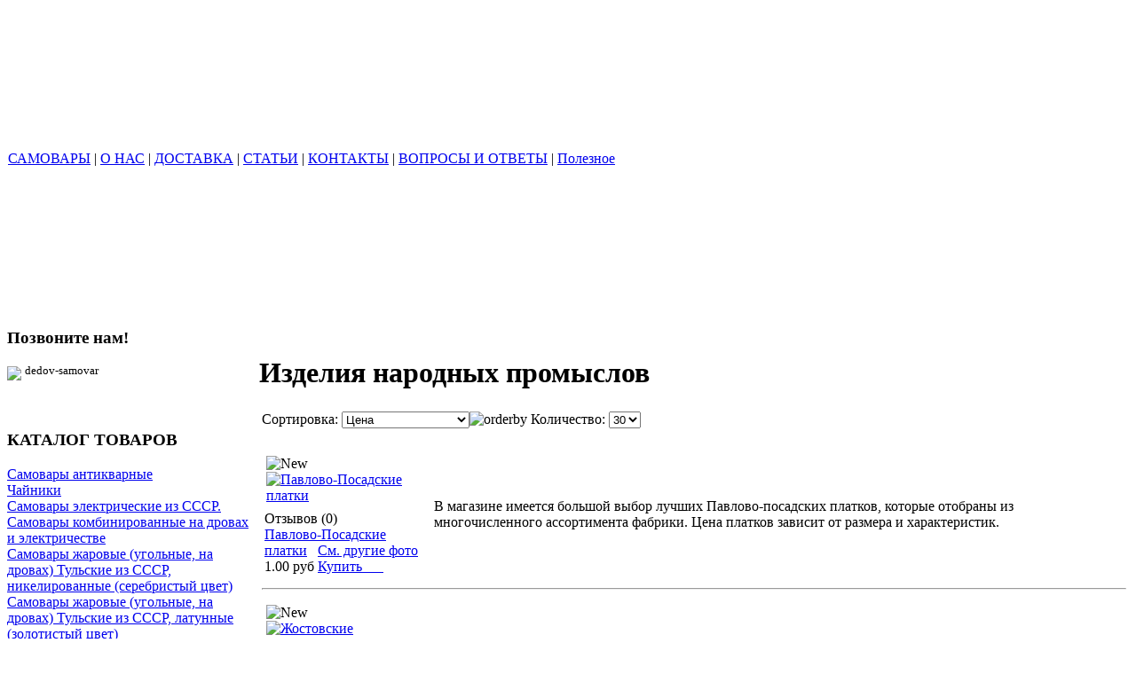

--- FILE ---
content_type: text/html; charset=utf-8
request_url: http://www.xn----8sbafciah1eqe0ah.xn--p1ai/index.php/samovar/category/view/35.html
body_size: 5844
content:
<!DOCTYPE html PUBLIC "-//W3C//DTD XHTML 1.0 Transitional//EN" "http://www.w3.org/TR/xhtml1/DTD/xhtml1-transitional.dtd">
<html xmlns="http://www.w3.org/1999/xhtml" xml:lang="ru-ru" lang="ru-ru" >
<head>
  <base href="http://www.xn----8sbafciah1eqe0ah.xn--p1ai/index.php/samovar/category/view/35.html" />
  <meta http-equiv="content-type" content="text/html; charset=utf-8" />
  <meta name="robots" content="index, follow" />
  <meta name="keywords" content="" />
  <meta name="description" content="" />
  <meta name="generator" content="Joomla! 1.5 - Open Source Content Management" />
  <title>Изделия народных промыслов</title>
  <link href="/templates/dedov/favicon.ico" rel="shortcut icon" type="image/x-icon" />
  <link type = "text/css" rel = "stylesheet" href = "http://www.xn----8sbafciah1eqe0ah.xn--p1ai/components/com_jshopping/css/default.css" />
  <script type = "text/javascript" src = "http://www.xn----8sbafciah1eqe0ah.xn--p1ai/components/com_jshopping/js/jquery/jquery-1.6.2.min.js"></script>
  <script type = "text/javascript">jQuery.noConflict();</script>
  <script type = "text/javascript" src = "http://www.xn----8sbafciah1eqe0ah.xn--p1ai/components/com_jshopping/js/jquery/jquery.media.js"></script>
  <script type = "text/javascript" src = "http://www.xn----8sbafciah1eqe0ah.xn--p1ai/components/com_jshopping/js/functions.js"></script>
  <script type = "text/javascript" src = "http://www.xn----8sbafciah1eqe0ah.xn--p1ai/components/com_jshopping/js/validateForm.js"></script>

<link rel="stylesheet" href="/templates/system/css/system.css" type="text/css" />
<link rel="stylesheet" href="/templates/system/css/general.css" type="text/css" />
<link rel="stylesheet" href="/templates/dedov/css/template.css" type="text/css" />
<meta name="copyright" content="(c) www.dedov-samovar.ru 2011-2012"> 
<script type="text/javascript" src="http://download.skype.com/share/skypebuttons/js/skypeCheck.js"></script>
</head>

<body id="main_body">

<center>

<table border="0" class="table_w1" cellpadding="0" cellspacing="0">

<tr>

<td class="line">
<div class="top1">
<div class="main2">
<div class="menu">
		<div class="moduletable_menu">
					<table width="100%" border="0" cellpadding="0" cellspacing="1"><tr><td nowrap="nowrap"><a href="/index.php/samovar.html" class="mainlevel" id="active_menu">САМОВАРЫ</a><span class="mainlevel"> | </span><a href="/index.php/home.html" class="mainlevel" >О НАС</a><span class="mainlevel"> | </span><a href="/index.php/dostavka.html" class="mainlevel" >ДОСТАВКА</a><span class="mainlevel"> | </span><a href="/index.php/stati.html" class="mainlevel" >СТАТЬИ</a><span class="mainlevel"> | </span><a href="/index.php/contact.html" class="mainlevel" >КОНТАКТЫ</a><span class="mainlevel"> | </span><a href="/index.php/faquest.html" class="mainlevel" >ВОПРОСЫ И ОТВЕТЫ</a><span class="mainlevel"> | </span><a href="/index.php/nev-main2.html" class="mainlevel" >Полезное</a></td></tr></table>		</div>
	
</div>
</div>
</div>
</td>

<td class="top2">
<object style="width: 300px; height: 343px;" width="300" height="343" data="/images/2.swf" type="application/x-shockwave-flash">

<param name="src" value="/images/2.swf" />

</object>
</td>

</tr>

<tr>

<td class="main" colspan="2">

<div class="yell">
<table border="0" class="small_tb" cellpadding="0" cellspacing="0">
<tr>
<td class="sm1">

<div class="samov">
<h3>Позвоните нам!</h3>

<div><a href="skype:dedov-samovar?call" onclick="return skypeCheck()"><img src="/templates/dedov/images/skype.jpg" border="0" width="20px"></a> 
<sup><span class="mal">dedov-samovar</span></sup><br>

</div>
<p>&nbsp;</p>
		<div class="moduletable">
					<h3>КАТАЛОГ ТОВАРОВ</h3>
					      <div class = "jshop_menu_level_0">
            <a href = "/index.php/samovar/s-ant.html">Самовары антикварные                            </a>
      </div>
        <div class = "jshop_menu_level_0">
            <a href = "/index.php/samovar/chai.html">Чайники                            </a>
      </div>
        <div class = "jshop_menu_level_0">
            <a href = "/index.php/samovar/s-el.html">Самовары электрические из СССР.                            </a>
      </div>
        <div class = "jshop_menu_level_0">
            <a href = "/index.php/samovar/kombi.html">Самовары комбинированные  на дровах и электричестве                            </a>
      </div>
        <div class = "jshop_menu_level_0">
            <a href = "/index.php/samovar/s-jarovie.html">Самовары жаровые (угольные, на дровах) Тульские из СССР, никелированные (серебристый цвет)                            </a>
      </div>
        <div class = "jshop_menu_level_0">
            <a href = "/index.php/samovar/category/view/17.html">Самовары жаровые (угольные, на дровах) Тульские из СССР, латунные (золотистый цвет)                            </a>
      </div>
        <div class = "jshop_menu_level_0_a">
            <a href = "/index.php/samovar/category/view/35.html">Изделия народных промыслов                            </a>
      </div>
        <div class = "jshop_menu_level_0">
            <a href = "/index.php/samovar/category/view/18.html">Подносы под самовар никелированные и мельхиоровые (серебристый цвет)                            </a>
      </div>
        <div class = "jshop_menu_level_0">
            <a href = "/index.php/samovar/podnos-nov.html">Подносы под самовар латунные (золотистый цвет)                            </a>
      </div>
        <div class = "jshop_menu_level_0">
            <a href = "/index.php/samovar/pods.html">Подстаканники советские                            </a>
      </div>
        <div class = "jshop_menu_level_0">
            <a href = "/index.php/samovar/псс.html">Подстаканники современные латунные                            </a>
      </div>
        <div class = "jshop_menu_level_0">
            <a href = "/index.php/samovar/ппс.html">Подстаканники современные никелированные                            </a>
      </div>
        <div class = "jshop_menu_level_0">
            <a href = "/index.php/samovar/category/view/20.html">Латунная и медная посуда                            </a>
      </div>
        <div class = "jshop_menu_level_0">
            <a href = "/index.php/samovar/category/view/27.html">Стеклянные изделия                            </a>
      </div>
        <div class = "jshop_menu_level_0">
            <a href = "/index.php/samovar/category/view/16.html">Нашедшие себе хозяина (проданное)                            </a>
      </div>
        <div class = "jshop_menu_level_0">
            <a href = "/index.php/samovar/category/view/34.html">КАК РАСТОПИТЬ САМОВАР ? Инструкция и Видео                            </a>
      </div>
        <div class = "jshop_menu_level_0">
            <a href = "/index.php/samovar/дп.html">Как посмотреть все фотографии какого то наименования                            </a>
      </div>
  		</div>
			<div class="moduletable">
					<h3>Полезное</h3>
					<ul class="latestnews">
	<li class="latestnews">
		<a href="/index.php/component/content/article/1-maincat/11-ny-masl-samovar.html" class="latestnews">
			Новости</a>
	</li>
	<li class="latestnews">
		<a href="/index.php/component/content/article/1-maincat/10-mivk.html" class="latestnews">
			    </a>
	</li>
	<li class="latestnews">
		<a href="/index.php/stati/6-article2.html" class="latestnews">
			Самовар как антикварная ценность</a>
	</li>
	<li class="latestnews">
		<a href="/index.php/stati/5-article1.html" class="latestnews">
			Как коллекционировать самовары</a>
	</li>
	<li class="latestnews">
		<a href="/index.php/faquest.html" class="latestnews">
			Вопросы и ответы</a>
	</li>
</ul>		</div>
			<div class="moduletablelog">
					<h3>ВОЙТИ В МАГАЗИН</h3>
					<form action="/index.php/samovar.html" method="post" name="login" id="form-login" >
	
	<p id="form-login-username">
		<label for="modlgn_username">Логин</label><br />
		<input id="modlgn_username" type="text" name="username" class="inputbox" alt="username" size="18" />
	</p>
	<p id="form-login-password">
		<label for="modlgn_passwd">Пароль</label><br />
		<input id="modlgn_passwd" type="password" name="passwd" class="inputbox" size="18" alt="password" />
	</p>
		<p id="form-login-remember">
		<label for="modlgn_remember">Запомнить меня</label>
		<input id="modlgn_remember" type="checkbox" name="remember" value="yes" alt="Remember Me" />
	</p>
		<input type="submit" name="Submit" class="button" value="Логин" />

	<div>
	    <a href="/index.php/component/user/reset.html">Забыли пароль?</a>
    </div>
    		
	<input type="hidden" name="option" value="com_user" />
	<input type="hidden" name="task" value="login" />
	<input type="hidden" name="return" value="L2luZGV4LnBocC9zYW1vdmFyL2NhdGVnb3J5Lmh0bWw=" />
	<input type="hidden" name="a431ab257a9ccae85ea7576d67349331" value="1" /></form>
		</div>
	

<p>&nbsp;</p>
<!-- HotLog -->
<script type="text/javascript" language="javascript">
hotlog_js="1.0"; hotlog_r=""+Math.random()+"&s=2237255&im=407&r="+
escape(document.referrer)+"&pg="+escape(window.location.href);
</script>
<script type="text/javascript" language="javascript1.1">
hotlog_js="1.1"; hotlog_r+="&j="+(navigator.javaEnabled()?"Y":"N");
</script>
<script type="text/javascript" language="javascript1.2">
hotlog_js="1.2"; hotlog_r+="&wh="+screen.width+"x"+screen.height+"&px="+
(((navigator.appName.substring(0,3)=="Mic"))?screen.colorDepth:screen.pixelDepth);
</script>
<script type="text/javascript" language="javascript1.3">
hotlog_js="1.3";
</script>
<script type="text/javascript" language="javascript">
hotlog_r+="&js="+hotlog_js;
document.write('<a href="http://click.hotlog.ru/?2237255" target="_blank"><img '+
'src="http://hit41.hotlog.ru/cgi-bin/hotlog/count?'+
hotlog_r+'" border="0" width="88" height="31" title="HotLog: показано количество посетителей за сегодня, за вчера и всего" alt="HotLog"><\/a>');
</script>
<noscript>
<a href="http://click.hotlog.ru/?2237255" target="_blank"><img
src="http://hit41.hotlog.ru/cgi-bin/hotlog/count?s=2237255&im=407" border="0"
width="88" height="31" title="HotLog: показано количество посетителей за сегодня, за вчера и всего" alt="HotLog"></a>
</noscript>
<!-- /HotLog -->
</div>

</td>
<td class="sm2">
<div class="samov2">
<div class="jshop">

<h1>Изделия народных промыслов</h1>


<div class="jshop_list_category">
</div>

<div class="jshop_list_product">
    <form action = "/index.php/samovar/category/view/35.html" method = "post" name = "sort_count" id = "sort_count">
    <table class  = "jshop">
    <tr>
        <td>
                            <span class="box_products_sorting">Сортировка: <select name="order" id="order" class = "inputbox" size = "1" onchange = "submitListProductFilters()"><option value="1" >Название</option><option value="2"  selected="selected">Цена</option><option value="3" >Дата</option><option value="5" >Рейтинг</option><option value="6" >Популярность</option><option value="4" >Предустановленная</option></select><img src = "http://www.xn----8sbafciah1eqe0ah.xn--p1ai/components/com_jshopping/images/arrow_up.gif" alt = "orderby" onclick = "submitListProductFilterSortDirection()" /></span>
                                        <span class="box_products_count_to_page">Количество: <select name="limit" id="limit" class = "inputbox" size = "1" onchange = "submitListProductFilters()"><option value="5" >5</option><option value="10" >10</option><option value="15" >15</option><option value="20" >20</option><option value="25" >25</option><option value="30"  selected="selected">30</option><option value="50" >50</option></select></span>
                    </td>
    </tr>
    </table>
    
        
    <input type = "hidden" name = "orderby" id = "orderby" value = "0" />
</form>        <table class = "jshop" style = "margin-top:20px">
                <tr>            <td width = "100%" class = "jshop_categ">
                <table class = "product">
                    <tr>
                        <td class="image">
							
							
                            <div style="padding: 2px;">
                                                                    <div class="product_label">
                                        <img src="http://www.xn----8sbafciah1eqe0ah.xn--p1ai/components/com_jshopping/files/img_labels/new.png" alt="New" />
                                    </div>
                                                                <a href="/index.php/samovar/product/view/35/961.html">
                                    <img class = "jshop_img" src = "http://www.xn----8sbafciah1eqe0ah.xn--p1ai/components/com_jshopping/files/img_products/thumb_caed8568f47b79cb22206d811ec684c8.JPG" alt="Павлово-Посадские платки" />
                                </a>
                            </div>
                            
                                                        <table class="review_mark"><tr><td>
                            <div class='stars_no_active' style='width:80px'><div class='stars_active' style='width:0px'></div></div>                            </td></tr></table>
                            
                            <div class="count_commentar">
                                Отзывов (0)                            </div>
                            							<!-- сюда name -->
						 <div class="name">
                                <a href="/index.php/samovar/product/view/35/961.html">Павлово-Посадские платки</a>
                                                            &nbsp; <a class="ppp" href="/index.php/samovar/product/view/35/961.html">См. другие фото</a>
							</div>
							
						<!-- сюда name -->
	<!-- сюда price -->		
	
							
							<div class="buttons">
							<span class = "jshop_price">
                                                                                                            1.00 руб                                </span>
                                                                <a class="kkk" href="/index.php/samovar/cart/add.html?category_id=35&amp;product_id=961">Купить &nbsp;  &nbsp;  &nbsp;</a> &nbsp;  &nbsp;  &nbsp;
                                                                
                            </div>
	<!-- сюда price -->	
                        </td>
                        <td>
                           <!-- name -->
                            <div class="description">
                                В магазине имеется большой выбор лучших Павлово-посадских платков, которые отобраны  из многочисленного ассортимента фабрики. Цена платков зависит от размера и характеристик.                            </div>
                                                                                                                                                <!-- price -->
                                                                                                                                                                                                                                                          
                        </td>
                    </tr>
                </table>
            </td>
                            </tr>
                <tr>
                    <td colspan = "1">
                        <hr />
                    </td>
                </tr>                
                        
                <tr>            <td width = "100%" class = "jshop_categ">
                <table class = "product">
                    <tr>
                        <td class="image">
							
							
                            <div style="padding: 2px;">
                                                                    <div class="product_label">
                                        <img src="http://www.xn----8sbafciah1eqe0ah.xn--p1ai/components/com_jshopping/files/img_labels/new.png" alt="New" />
                                    </div>
                                                                <a href="/index.php/samovar/product/view/35/962.html">
                                    <img class = "jshop_img" src = "http://www.xn----8sbafciah1eqe0ah.xn--p1ai/components/com_jshopping/files/img_products/thumb_afef348e76226ba60ee5721e9fc0c1d3.JPG" alt="Жостовские подносы" />
                                </a>
                            </div>
                            
                                                        <table class="review_mark"><tr><td>
                            <div class='stars_no_active' style='width:80px'><div class='stars_active' style='width:0px'></div></div>                            </td></tr></table>
                            
                            <div class="count_commentar">
                                Отзывов (0)                            </div>
                            							<!-- сюда name -->
						 <div class="name">
                                <a href="/index.php/samovar/product/view/35/962.html">Жостовские подносы</a>
                                                            &nbsp; <a class="ppp" href="/index.php/samovar/product/view/35/962.html">См. другие фото</a>
							</div>
							
						<!-- сюда name -->
	<!-- сюда price -->		
	
							
							<div class="buttons">
							<span class = "jshop_price">
                                                                                                            1.00 руб                                </span>
                                                                <a class="kkk" href="/index.php/samovar/cart/add.html?category_id=35&amp;product_id=962">Купить &nbsp;  &nbsp;  &nbsp;</a> &nbsp;  &nbsp;  &nbsp;
                                                                
                            </div>
	<!-- сюда price -->	
                        </td>
                        <td>
                           <!-- name -->
                            <div class="description">
                                Широкий выбор Жестовских подносов, расписанных различными мастерами, с использованием от 2-х до 5-ти слойного нанесения красок и покрытые натуральным льняным лаком. В ассортименте имеются от не дорогих подносов до авторских шедевров известных мастеров народного творчества.                            </div>
                                                                                                                                                <!-- price -->
                                                                                                                                                                                                                                                          
                        </td>
                    </tr>
                </table>
            </td>
                            </tr>
                <tr>
                    <td colspan = "1">
                        <hr />
                    </td>
                </tr>                
                        
                <tr>            <td width = "100%" class = "jshop_categ">
                <table class = "product">
                    <tr>
                        <td class="image">
							
							
                            <div style="padding: 2px;">
                                                                    <div class="product_label">
                                        <img src="http://www.xn----8sbafciah1eqe0ah.xn--p1ai/components/com_jshopping/files/img_labels/new.png" alt="New" />
                                    </div>
                                                                <a href="/index.php/samovar/product/view/35/964.html">
                                    <img class = "jshop_img" src = "http://www.xn----8sbafciah1eqe0ah.xn--p1ai/components/com_jshopping/files/img_products/thumb_92b6ed1a92757fac5ca57f9131973a14.JPG" alt="Изделия Торжокских золотошвей" />
                                </a>
                            </div>
                            
                                                        <table class="review_mark"><tr><td>
                            <div class='stars_no_active' style='width:80px'><div class='stars_active' style='width:0px'></div></div>                            </td></tr></table>
                            
                            <div class="count_commentar">
                                Отзывов (0)                            </div>
                            							<!-- сюда name -->
						 <div class="name">
                                <a href="/index.php/samovar/product/view/35/964.html">Изделия Торжокских золотошвей</a>
                                                            &nbsp; <a class="ppp" href="/index.php/samovar/product/view/35/964.html">См. другие фото</a>
							</div>
							
						<!-- сюда name -->
	<!-- сюда price -->		
	
							
							<div class="buttons">
							<span class = "jshop_price">
                                                                                                            1.00 руб                                </span>
                                                                <a class="kkk" href="/index.php/samovar/cart/add.html?category_id=35&amp;product_id=964">Купить &nbsp;  &nbsp;  &nbsp;</a> &nbsp;  &nbsp;  &nbsp;
                                                                
                            </div>
	<!-- сюда price -->	
                        </td>
                        <td>
                           <!-- name -->
                            <div class="description">
                                Огромный выбор изделия Торжокского золотошвейного производства. Вы можете подобрать себе или своим родным и близким прекрасный подарок по цене производителя.                            </div>
                                                                                                                                                <!-- price -->
                                                                                                                                                                                                                                                          
                        </td>
                    </tr>
                </table>
            </td>
                            </tr>
                <tr>
                    <td colspan = "1">
                        <hr />
                    </td>
                </tr>                
                        
                <tr>            <td width = "100%" class = "jshop_categ">
                <table class = "product">
                    <tr>
                        <td class="image">
							
							
                            <div style="padding: 2px;">
                                                                    <div class="product_label">
                                        <img src="http://www.xn----8sbafciah1eqe0ah.xn--p1ai/components/com_jshopping/files/img_labels/new.png" alt="New" />
                                    </div>
                                                                <a href="/index.php/samovar/product/view/35/965.html">
                                    <img class = "jshop_img" src = "http://www.xn----8sbafciah1eqe0ah.xn--p1ai/components/com_jshopping/files/img_products/thumb_fde5ab131942c6461b15dd50f66fae3a.JPG" alt="Расписные доски для кухни" />
                                </a>
                            </div>
                            
                                                        <table class="review_mark"><tr><td>
                            <div class='stars_no_active' style='width:80px'><div class='stars_active' style='width:0px'></div></div>                            </td></tr></table>
                            
                            <div class="count_commentar">
                                Отзывов (0)                            </div>
                            							<!-- сюда name -->
						 <div class="name">
                                <a href="/index.php/samovar/product/view/35/965.html">Расписные доски для кухни</a>
                                                            &nbsp; <a class="ppp" href="/index.php/samovar/product/view/35/965.html">См. другие фото</a>
							</div>
							
						<!-- сюда name -->
	<!-- сюда price -->		
	
							
							<div class="buttons">
							<span class = "jshop_price">
                                                                                                            1.00 руб                                </span>
                                                                <a class="kkk" href="/index.php/samovar/cart/add.html?category_id=35&amp;product_id=965">Купить &nbsp;  &nbsp;  &nbsp;</a> &nbsp;  &nbsp;  &nbsp;
                                                                
                            </div>
	<!-- сюда price -->	
                        </td>
                        <td>
                           <!-- name -->
                            <div class="description">
                                Эти недорогие предметы всегда найдут применение в доме, на кухне. Их рисунком можно любоваться, повесив на гвоздик, а так же использовать доску по своему назначению.                            </div>
                                                                                                                                                <!-- price -->
                                                                                                                                                                                                                                                          
                        </td>
                    </tr>
                </table>
            </td>
                            </tr>
                <tr>
                    <td colspan = "1">
                        <hr />
                    </td>
                </tr>                
                        
                <tr>            <td width = "100%" class = "jshop_categ">
                <table class = "product">
                    <tr>
                        <td class="image">
							
							
                            <div style="padding: 2px;">
                                                                    <div class="product_label">
                                        <img src="http://www.xn----8sbafciah1eqe0ah.xn--p1ai/components/com_jshopping/files/img_labels/new.png" alt="New" />
                                    </div>
                                                                <a href="/index.php/samovar/product/view/35/1250.html">
                                    <img class = "jshop_img" src = "http://www.xn----8sbafciah1eqe0ah.xn--p1ai/components/com_jshopping/files/img_products/thumb_3b46d7d1627a9394fe5fc357c872dcab.JPG" alt="Кукла ручной работы" />
                                </a>
                            </div>
                            
                                                        <table class="review_mark"><tr><td>
                            <div class='stars_no_active' style='width:80px'><div class='stars_active' style='width:0px'></div></div>                            </td></tr></table>
                            
                            <div class="count_commentar">
                                Отзывов (0)                            </div>
                            							<!-- сюда name -->
						 <div class="name">
                                <a href="/index.php/samovar/product/view/35/1250.html">Кукла ручной работы</a>
                                                            &nbsp; <a class="ppp" href="/index.php/samovar/product/view/35/1250.html">См. другие фото</a>
							</div>
							
						<!-- сюда name -->
	<!-- сюда price -->		
	
							
							<div class="buttons">
							<span class = "jshop_price">
                                                                                                            100.00 руб                                </span>
                                                                <a class="kkk" href="/index.php/samovar/cart/add.html?category_id=35&amp;product_id=1250">Купить &nbsp;  &nbsp;  &nbsp;</a> &nbsp;  &nbsp;  &nbsp;
                                                                
                            </div>
	<!-- сюда price -->	
                        </td>
                        <td>
                           <!-- name -->
                            <div class="description">
                                Различные подарки в виде кукол ручной работы, изготовленные иг экологически чистого материала. Цена указана условно, при заинтересованности - уточняйте по телефону или Е-mеil. Посмотреть и приобрести можно во всех наших магазинах.
Отличный подарок взрослым и детям!                            </div>
                                                                                                                                                <!-- price -->
                                                                                                                                                                                                                                                          
                        </td>
                    </tr>
                </table>
            </td>
                            </tr>
                <tr>
                    <td colspan = "1">
                        <hr />
                    </td>
                </tr>                
                        
                    </table>
    </div>

<table align="center" >
    <tr>
        <td style = "text-align:center">
            <div class="pagination"></div>
        </td>
    </tr>
</table>
</div><span id="maxx_copyright"><a target="_blank" href="http://www.webdesigner-gesucht.com/">Copyright MAXXmarketing Webdesigner GmbH</a></span>

</div>
</td>
</tr>
<tr><td></td><td class="ssll"><script type="text/javascript" src="//yandex.st/share/share.js" charset="utf-8"></script>
<div class="yashare-auto-init" data-yashareL10n="ru" data-yashareType="button" data-yashareQuickServices="yaru,vkontakte,facebook,twitter,odnoklassniki,moimir,lj,friendfeed,moikrug,gplus"></div> </td></tr>
</table>
</div>

<div class="copyy"><center>
		<div class="moduletable_men">
					<table width="100%" border="0" cellpadding="0" cellspacing="1"><tr><td nowrap="nowrap"><a href="/index.php/m1.html" class="mainlevel" >О НАС</a><span class="mainlevel"> | </span><a href="/index.php/m2.html" class="mainlevel" >САМОВАРЫ</a><span class="mainlevel"> | </span><a href="/index.php/m3.html" class="mainlevel" >ДОСТАВКА</a><span class="mainlevel"> | </span><a href="/index.php/m4.html" class="mainlevel" >СТАТЬИ</a><span class="mainlevel"> | </span><a href="/index.php/m5.html" class="mainlevel" >КОНТАКТЫ</a><span class="mainlevel"> | </span><a href="/index.php/m6.html" class="mainlevel" >ВОПРОСЫ И ОТВЕТЫ</a></td></tr></table>		</div>
	
<div class="tel">Наши телефоны: +7 (916) 360-00-04, +7 (916) 370-00-04</div>
<div class="tel">Copyright &copy; <a href="http://www.Дедов-Самовар.РФ">www.Дедов-Самовар.РФ</a>, 2026</div>
</center>
</div>
</td>
</tr>
</table>
</center>
</body>
</html>